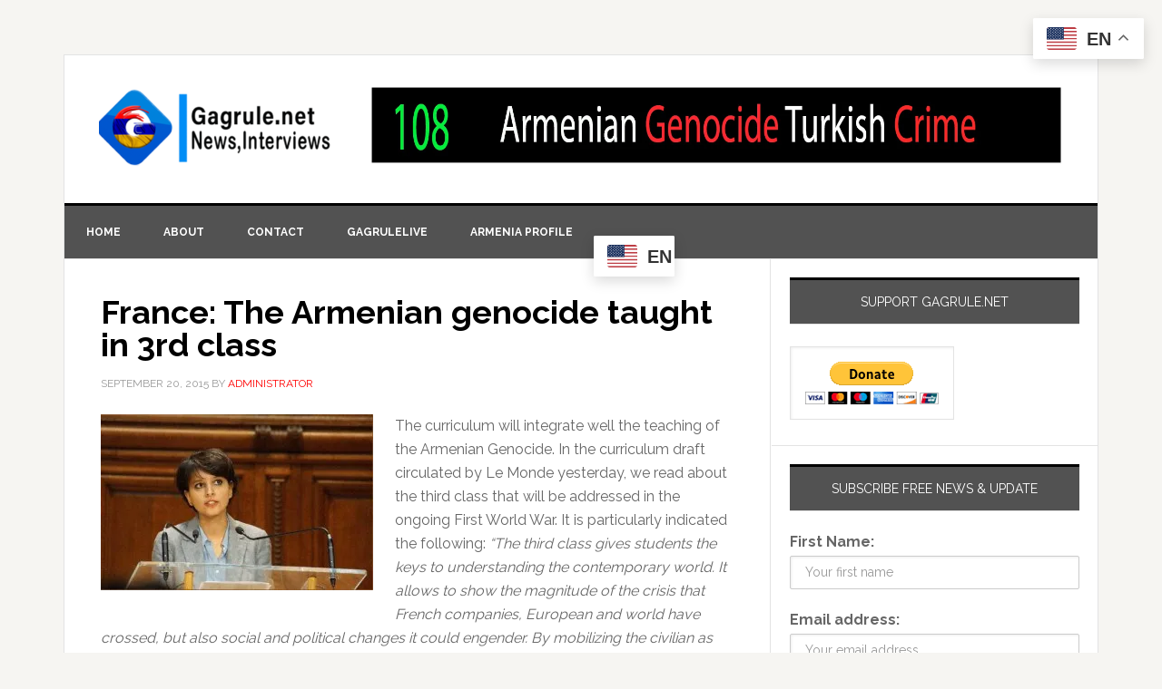

--- FILE ---
content_type: text/html; charset=UTF-8
request_url: https://gagrule.net/tag/3rd/
body_size: 17991
content:
<!DOCTYPE html>
<html lang="en-US">
<head >
<meta charset="UTF-8" />
<meta name="viewport" content="width=device-width, initial-scale=1" />
<meta name='robots' content='index, follow, max-image-preview:large, max-snippet:-1, max-video-preview:-1' />
	<style>img:is([sizes="auto" i], [sizes^="auto," i]) { contain-intrinsic-size: 3000px 1500px }</style>
	
			<style type="text/css">
				.slide-excerpt { width: 100%; }
				.slide-excerpt { Top: 0; }
				.slide-excerpt { Left: 0; }
				.flexslider { max-width: 737px; max-height: 400px; }
				.slide-image { max-height: 400px; }
			</style>
			<style type="text/css">
				@media only screen
				and (min-device-width : 320px)
				and (max-device-width : 480px) {
					.slide-excerpt { display: none !important; }
				}
			</style> 
	<!-- This site is optimized with the Yoast SEO Premium plugin v26.4 (Yoast SEO v26.4) - https://yoast.com/wordpress/plugins/seo/ -->
	<title>3rd Archives - Gagrule.net</title>
	<link rel="canonical" href="https://gagrule.net/tag/3rd/" />
	<meta property="og:locale" content="en_US" />
	<meta property="og:type" content="article" />
	<meta property="og:title" content="3rd Archives" />
	<meta property="og:url" content="https://gagrule.net/tag/3rd/" />
	<meta property="og:site_name" content="Gagrule.net" />
	<meta name="twitter:card" content="summary_large_image" />
	<meta name="twitter:site" content="@gagrulenet" />
	<script type="application/ld+json" class="yoast-schema-graph">{"@context":"https://schema.org","@graph":[{"@type":"CollectionPage","@id":"https://gagrule.net/tag/3rd/","url":"https://gagrule.net/tag/3rd/","name":"3rd Archives - Gagrule.net","isPartOf":{"@id":"https://gagrule.net/#website"},"breadcrumb":{"@id":"https://gagrule.net/tag/3rd/#breadcrumb"},"inLanguage":"en-US"},{"@type":"BreadcrumbList","@id":"https://gagrule.net/tag/3rd/#breadcrumb","itemListElement":[{"@type":"ListItem","position":1,"name":"Home","item":"https://gagrule.net/"},{"@type":"ListItem","position":2,"name":"3rd"}]},{"@type":"WebSite","@id":"https://gagrule.net/#website","url":"https://gagrule.net/","name":"Gagrule.net","description":"Gagrule.net  News, Views, Interviews worldwide","publisher":{"@id":"https://gagrule.net/#organization"},"potentialAction":[{"@type":"SearchAction","target":{"@type":"EntryPoint","urlTemplate":"https://gagrule.net/?s={search_term_string}"},"query-input":{"@type":"PropertyValueSpecification","valueRequired":true,"valueName":"search_term_string"}}],"inLanguage":"en-US"},{"@type":["Organization","Place"],"@id":"https://gagrule.net/#organization","name":"gagrule.net","url":"https://gagrule.net/","logo":{"@id":"https://gagrule.net/tag/3rd/#local-main-organization-logo"},"image":{"@id":"https://gagrule.net/tag/3rd/#local-main-organization-logo"},"sameAs":["http://facebook/gagrulepage","https://x.com/gagrulenet","http://gagrule","https://www.youtube.com/user/gagrulenet"],"telephone":[],"openingHoursSpecification":[{"@type":"OpeningHoursSpecification","dayOfWeek":["Monday","Tuesday","Wednesday","Thursday","Friday","Saturday","Sunday"],"opens":"09:00","closes":"17:00"}]},{"@type":"ImageObject","inLanguage":"en-US","@id":"https://gagrule.net/tag/3rd/#local-main-organization-logo","url":"https://i0.wp.com/gagrule.net/wp-content/uploads/2018/07/G-logo-180-x-180.png?fit=180%2C180&ssl=1","contentUrl":"https://i0.wp.com/gagrule.net/wp-content/uploads/2018/07/G-logo-180-x-180.png?fit=180%2C180&ssl=1","width":180,"height":180,"caption":"gagrule.net"}]}</script>
	<!-- / Yoast SEO Premium plugin. -->


<link rel='dns-prefetch' href='//secure.gravatar.com' />
<link rel='dns-prefetch' href='//stats.wp.com' />
<link rel='dns-prefetch' href='//fonts.googleapis.com' />
<link rel='dns-prefetch' href='//widgets.wp.com' />
<link rel='dns-prefetch' href='//s0.wp.com' />
<link rel='dns-prefetch' href='//0.gravatar.com' />
<link rel='dns-prefetch' href='//1.gravatar.com' />
<link rel='dns-prefetch' href='//2.gravatar.com' />
<link rel='preconnect' href='//i0.wp.com' />
<link rel='preconnect' href='//c0.wp.com' />
<link rel="alternate" type="application/rss+xml" title="Gagrule.net &raquo; Feed" href="https://gagrule.net/feed/" />
<link rel="alternate" type="application/rss+xml" title="Gagrule.net &raquo; Comments Feed" href="https://gagrule.net/comments/feed/" />
<link rel="alternate" type="application/rss+xml" title="Gagrule.net &raquo; 3rd Tag Feed" href="https://gagrule.net/tag/3rd/feed/" />
<script type="text/javascript">
/* <![CDATA[ */
window._wpemojiSettings = {"baseUrl":"https:\/\/s.w.org\/images\/core\/emoji\/16.0.1\/72x72\/","ext":".png","svgUrl":"https:\/\/s.w.org\/images\/core\/emoji\/16.0.1\/svg\/","svgExt":".svg","source":{"concatemoji":"https:\/\/gagrule.net\/wp-includes\/js\/wp-emoji-release.min.js?ver=6.8.3"}};
/*! This file is auto-generated */
!function(s,n){var o,i,e;function c(e){try{var t={supportTests:e,timestamp:(new Date).valueOf()};sessionStorage.setItem(o,JSON.stringify(t))}catch(e){}}function p(e,t,n){e.clearRect(0,0,e.canvas.width,e.canvas.height),e.fillText(t,0,0);var t=new Uint32Array(e.getImageData(0,0,e.canvas.width,e.canvas.height).data),a=(e.clearRect(0,0,e.canvas.width,e.canvas.height),e.fillText(n,0,0),new Uint32Array(e.getImageData(0,0,e.canvas.width,e.canvas.height).data));return t.every(function(e,t){return e===a[t]})}function u(e,t){e.clearRect(0,0,e.canvas.width,e.canvas.height),e.fillText(t,0,0);for(var n=e.getImageData(16,16,1,1),a=0;a<n.data.length;a++)if(0!==n.data[a])return!1;return!0}function f(e,t,n,a){switch(t){case"flag":return n(e,"\ud83c\udff3\ufe0f\u200d\u26a7\ufe0f","\ud83c\udff3\ufe0f\u200b\u26a7\ufe0f")?!1:!n(e,"\ud83c\udde8\ud83c\uddf6","\ud83c\udde8\u200b\ud83c\uddf6")&&!n(e,"\ud83c\udff4\udb40\udc67\udb40\udc62\udb40\udc65\udb40\udc6e\udb40\udc67\udb40\udc7f","\ud83c\udff4\u200b\udb40\udc67\u200b\udb40\udc62\u200b\udb40\udc65\u200b\udb40\udc6e\u200b\udb40\udc67\u200b\udb40\udc7f");case"emoji":return!a(e,"\ud83e\udedf")}return!1}function g(e,t,n,a){var r="undefined"!=typeof WorkerGlobalScope&&self instanceof WorkerGlobalScope?new OffscreenCanvas(300,150):s.createElement("canvas"),o=r.getContext("2d",{willReadFrequently:!0}),i=(o.textBaseline="top",o.font="600 32px Arial",{});return e.forEach(function(e){i[e]=t(o,e,n,a)}),i}function t(e){var t=s.createElement("script");t.src=e,t.defer=!0,s.head.appendChild(t)}"undefined"!=typeof Promise&&(o="wpEmojiSettingsSupports",i=["flag","emoji"],n.supports={everything:!0,everythingExceptFlag:!0},e=new Promise(function(e){s.addEventListener("DOMContentLoaded",e,{once:!0})}),new Promise(function(t){var n=function(){try{var e=JSON.parse(sessionStorage.getItem(o));if("object"==typeof e&&"number"==typeof e.timestamp&&(new Date).valueOf()<e.timestamp+604800&&"object"==typeof e.supportTests)return e.supportTests}catch(e){}return null}();if(!n){if("undefined"!=typeof Worker&&"undefined"!=typeof OffscreenCanvas&&"undefined"!=typeof URL&&URL.createObjectURL&&"undefined"!=typeof Blob)try{var e="postMessage("+g.toString()+"("+[JSON.stringify(i),f.toString(),p.toString(),u.toString()].join(",")+"));",a=new Blob([e],{type:"text/javascript"}),r=new Worker(URL.createObjectURL(a),{name:"wpTestEmojiSupports"});return void(r.onmessage=function(e){c(n=e.data),r.terminate(),t(n)})}catch(e){}c(n=g(i,f,p,u))}t(n)}).then(function(e){for(var t in e)n.supports[t]=e[t],n.supports.everything=n.supports.everything&&n.supports[t],"flag"!==t&&(n.supports.everythingExceptFlag=n.supports.everythingExceptFlag&&n.supports[t]);n.supports.everythingExceptFlag=n.supports.everythingExceptFlag&&!n.supports.flag,n.DOMReady=!1,n.readyCallback=function(){n.DOMReady=!0}}).then(function(){return e}).then(function(){var e;n.supports.everything||(n.readyCallback(),(e=n.source||{}).concatemoji?t(e.concatemoji):e.wpemoji&&e.twemoji&&(t(e.twemoji),t(e.wpemoji)))}))}((window,document),window._wpemojiSettings);
/* ]]> */
</script>
<link rel='stylesheet' id='sgr-css' href='https://gagrule.net/wp-content/plugins/simple-google-recaptcha/sgr.css?ver=1663377184' type='text/css' media='all' />
<link rel='stylesheet' id='genesis-blocks-style-css-css' href='https://gagrule.net/wp-content/plugins/genesis-blocks/dist/style-blocks.build.css?ver=1764964289' type='text/css' media='all' />
<link rel='stylesheet' id='news-pro-theme-css' href='https://gagrule.net/wp-content/themes/News-Pro-Theme/style.css?ver=3.0.2' type='text/css' media='all' />
<style id='wp-emoji-styles-inline-css' type='text/css'>

	img.wp-smiley, img.emoji {
		display: inline !important;
		border: none !important;
		box-shadow: none !important;
		height: 1em !important;
		width: 1em !important;
		margin: 0 0.07em !important;
		vertical-align: -0.1em !important;
		background: none !important;
		padding: 0 !important;
	}
</style>
<link rel='stylesheet' id='wp-block-library-css' href='https://c0.wp.com/c/6.8.3/wp-includes/css/dist/block-library/style.min.css' type='text/css' media='all' />
<style id='classic-theme-styles-inline-css' type='text/css'>
/*! This file is auto-generated */
.wp-block-button__link{color:#fff;background-color:#32373c;border-radius:9999px;box-shadow:none;text-decoration:none;padding:calc(.667em + 2px) calc(1.333em + 2px);font-size:1.125em}.wp-block-file__button{background:#32373c;color:#fff;text-decoration:none}
</style>
<link rel='stylesheet' id='mediaelement-css' href='https://c0.wp.com/c/6.8.3/wp-includes/js/mediaelement/mediaelementplayer-legacy.min.css' type='text/css' media='all' />
<link rel='stylesheet' id='wp-mediaelement-css' href='https://c0.wp.com/c/6.8.3/wp-includes/js/mediaelement/wp-mediaelement.min.css' type='text/css' media='all' />
<style id='jetpack-sharing-buttons-style-inline-css' type='text/css'>
.jetpack-sharing-buttons__services-list{display:flex;flex-direction:row;flex-wrap:wrap;gap:0;list-style-type:none;margin:5px;padding:0}.jetpack-sharing-buttons__services-list.has-small-icon-size{font-size:12px}.jetpack-sharing-buttons__services-list.has-normal-icon-size{font-size:16px}.jetpack-sharing-buttons__services-list.has-large-icon-size{font-size:24px}.jetpack-sharing-buttons__services-list.has-huge-icon-size{font-size:36px}@media print{.jetpack-sharing-buttons__services-list{display:none!important}}.editor-styles-wrapper .wp-block-jetpack-sharing-buttons{gap:0;padding-inline-start:0}ul.jetpack-sharing-buttons__services-list.has-background{padding:1.25em 2.375em}
</style>
<style id='global-styles-inline-css' type='text/css'>
:root{--wp--preset--aspect-ratio--square: 1;--wp--preset--aspect-ratio--4-3: 4/3;--wp--preset--aspect-ratio--3-4: 3/4;--wp--preset--aspect-ratio--3-2: 3/2;--wp--preset--aspect-ratio--2-3: 2/3;--wp--preset--aspect-ratio--16-9: 16/9;--wp--preset--aspect-ratio--9-16: 9/16;--wp--preset--color--black: #000000;--wp--preset--color--cyan-bluish-gray: #abb8c3;--wp--preset--color--white: #ffffff;--wp--preset--color--pale-pink: #f78da7;--wp--preset--color--vivid-red: #cf2e2e;--wp--preset--color--luminous-vivid-orange: #ff6900;--wp--preset--color--luminous-vivid-amber: #fcb900;--wp--preset--color--light-green-cyan: #7bdcb5;--wp--preset--color--vivid-green-cyan: #00d084;--wp--preset--color--pale-cyan-blue: #8ed1fc;--wp--preset--color--vivid-cyan-blue: #0693e3;--wp--preset--color--vivid-purple: #9b51e0;--wp--preset--gradient--vivid-cyan-blue-to-vivid-purple: linear-gradient(135deg,rgba(6,147,227,1) 0%,rgb(155,81,224) 100%);--wp--preset--gradient--light-green-cyan-to-vivid-green-cyan: linear-gradient(135deg,rgb(122,220,180) 0%,rgb(0,208,130) 100%);--wp--preset--gradient--luminous-vivid-amber-to-luminous-vivid-orange: linear-gradient(135deg,rgba(252,185,0,1) 0%,rgba(255,105,0,1) 100%);--wp--preset--gradient--luminous-vivid-orange-to-vivid-red: linear-gradient(135deg,rgba(255,105,0,1) 0%,rgb(207,46,46) 100%);--wp--preset--gradient--very-light-gray-to-cyan-bluish-gray: linear-gradient(135deg,rgb(238,238,238) 0%,rgb(169,184,195) 100%);--wp--preset--gradient--cool-to-warm-spectrum: linear-gradient(135deg,rgb(74,234,220) 0%,rgb(151,120,209) 20%,rgb(207,42,186) 40%,rgb(238,44,130) 60%,rgb(251,105,98) 80%,rgb(254,248,76) 100%);--wp--preset--gradient--blush-light-purple: linear-gradient(135deg,rgb(255,206,236) 0%,rgb(152,150,240) 100%);--wp--preset--gradient--blush-bordeaux: linear-gradient(135deg,rgb(254,205,165) 0%,rgb(254,45,45) 50%,rgb(107,0,62) 100%);--wp--preset--gradient--luminous-dusk: linear-gradient(135deg,rgb(255,203,112) 0%,rgb(199,81,192) 50%,rgb(65,88,208) 100%);--wp--preset--gradient--pale-ocean: linear-gradient(135deg,rgb(255,245,203) 0%,rgb(182,227,212) 50%,rgb(51,167,181) 100%);--wp--preset--gradient--electric-grass: linear-gradient(135deg,rgb(202,248,128) 0%,rgb(113,206,126) 100%);--wp--preset--gradient--midnight: linear-gradient(135deg,rgb(2,3,129) 0%,rgb(40,116,252) 100%);--wp--preset--font-size--small: 13px;--wp--preset--font-size--medium: 20px;--wp--preset--font-size--large: 36px;--wp--preset--font-size--x-large: 42px;--wp--preset--spacing--20: 0.44rem;--wp--preset--spacing--30: 0.67rem;--wp--preset--spacing--40: 1rem;--wp--preset--spacing--50: 1.5rem;--wp--preset--spacing--60: 2.25rem;--wp--preset--spacing--70: 3.38rem;--wp--preset--spacing--80: 5.06rem;--wp--preset--shadow--natural: 6px 6px 9px rgba(0, 0, 0, 0.2);--wp--preset--shadow--deep: 12px 12px 50px rgba(0, 0, 0, 0.4);--wp--preset--shadow--sharp: 6px 6px 0px rgba(0, 0, 0, 0.2);--wp--preset--shadow--outlined: 6px 6px 0px -3px rgba(255, 255, 255, 1), 6px 6px rgba(0, 0, 0, 1);--wp--preset--shadow--crisp: 6px 6px 0px rgba(0, 0, 0, 1);}:where(.is-layout-flex){gap: 0.5em;}:where(.is-layout-grid){gap: 0.5em;}body .is-layout-flex{display: flex;}.is-layout-flex{flex-wrap: wrap;align-items: center;}.is-layout-flex > :is(*, div){margin: 0;}body .is-layout-grid{display: grid;}.is-layout-grid > :is(*, div){margin: 0;}:where(.wp-block-columns.is-layout-flex){gap: 2em;}:where(.wp-block-columns.is-layout-grid){gap: 2em;}:where(.wp-block-post-template.is-layout-flex){gap: 1.25em;}:where(.wp-block-post-template.is-layout-grid){gap: 1.25em;}.has-black-color{color: var(--wp--preset--color--black) !important;}.has-cyan-bluish-gray-color{color: var(--wp--preset--color--cyan-bluish-gray) !important;}.has-white-color{color: var(--wp--preset--color--white) !important;}.has-pale-pink-color{color: var(--wp--preset--color--pale-pink) !important;}.has-vivid-red-color{color: var(--wp--preset--color--vivid-red) !important;}.has-luminous-vivid-orange-color{color: var(--wp--preset--color--luminous-vivid-orange) !important;}.has-luminous-vivid-amber-color{color: var(--wp--preset--color--luminous-vivid-amber) !important;}.has-light-green-cyan-color{color: var(--wp--preset--color--light-green-cyan) !important;}.has-vivid-green-cyan-color{color: var(--wp--preset--color--vivid-green-cyan) !important;}.has-pale-cyan-blue-color{color: var(--wp--preset--color--pale-cyan-blue) !important;}.has-vivid-cyan-blue-color{color: var(--wp--preset--color--vivid-cyan-blue) !important;}.has-vivid-purple-color{color: var(--wp--preset--color--vivid-purple) !important;}.has-black-background-color{background-color: var(--wp--preset--color--black) !important;}.has-cyan-bluish-gray-background-color{background-color: var(--wp--preset--color--cyan-bluish-gray) !important;}.has-white-background-color{background-color: var(--wp--preset--color--white) !important;}.has-pale-pink-background-color{background-color: var(--wp--preset--color--pale-pink) !important;}.has-vivid-red-background-color{background-color: var(--wp--preset--color--vivid-red) !important;}.has-luminous-vivid-orange-background-color{background-color: var(--wp--preset--color--luminous-vivid-orange) !important;}.has-luminous-vivid-amber-background-color{background-color: var(--wp--preset--color--luminous-vivid-amber) !important;}.has-light-green-cyan-background-color{background-color: var(--wp--preset--color--light-green-cyan) !important;}.has-vivid-green-cyan-background-color{background-color: var(--wp--preset--color--vivid-green-cyan) !important;}.has-pale-cyan-blue-background-color{background-color: var(--wp--preset--color--pale-cyan-blue) !important;}.has-vivid-cyan-blue-background-color{background-color: var(--wp--preset--color--vivid-cyan-blue) !important;}.has-vivid-purple-background-color{background-color: var(--wp--preset--color--vivid-purple) !important;}.has-black-border-color{border-color: var(--wp--preset--color--black) !important;}.has-cyan-bluish-gray-border-color{border-color: var(--wp--preset--color--cyan-bluish-gray) !important;}.has-white-border-color{border-color: var(--wp--preset--color--white) !important;}.has-pale-pink-border-color{border-color: var(--wp--preset--color--pale-pink) !important;}.has-vivid-red-border-color{border-color: var(--wp--preset--color--vivid-red) !important;}.has-luminous-vivid-orange-border-color{border-color: var(--wp--preset--color--luminous-vivid-orange) !important;}.has-luminous-vivid-amber-border-color{border-color: var(--wp--preset--color--luminous-vivid-amber) !important;}.has-light-green-cyan-border-color{border-color: var(--wp--preset--color--light-green-cyan) !important;}.has-vivid-green-cyan-border-color{border-color: var(--wp--preset--color--vivid-green-cyan) !important;}.has-pale-cyan-blue-border-color{border-color: var(--wp--preset--color--pale-cyan-blue) !important;}.has-vivid-cyan-blue-border-color{border-color: var(--wp--preset--color--vivid-cyan-blue) !important;}.has-vivid-purple-border-color{border-color: var(--wp--preset--color--vivid-purple) !important;}.has-vivid-cyan-blue-to-vivid-purple-gradient-background{background: var(--wp--preset--gradient--vivid-cyan-blue-to-vivid-purple) !important;}.has-light-green-cyan-to-vivid-green-cyan-gradient-background{background: var(--wp--preset--gradient--light-green-cyan-to-vivid-green-cyan) !important;}.has-luminous-vivid-amber-to-luminous-vivid-orange-gradient-background{background: var(--wp--preset--gradient--luminous-vivid-amber-to-luminous-vivid-orange) !important;}.has-luminous-vivid-orange-to-vivid-red-gradient-background{background: var(--wp--preset--gradient--luminous-vivid-orange-to-vivid-red) !important;}.has-very-light-gray-to-cyan-bluish-gray-gradient-background{background: var(--wp--preset--gradient--very-light-gray-to-cyan-bluish-gray) !important;}.has-cool-to-warm-spectrum-gradient-background{background: var(--wp--preset--gradient--cool-to-warm-spectrum) !important;}.has-blush-light-purple-gradient-background{background: var(--wp--preset--gradient--blush-light-purple) !important;}.has-blush-bordeaux-gradient-background{background: var(--wp--preset--gradient--blush-bordeaux) !important;}.has-luminous-dusk-gradient-background{background: var(--wp--preset--gradient--luminous-dusk) !important;}.has-pale-ocean-gradient-background{background: var(--wp--preset--gradient--pale-ocean) !important;}.has-electric-grass-gradient-background{background: var(--wp--preset--gradient--electric-grass) !important;}.has-midnight-gradient-background{background: var(--wp--preset--gradient--midnight) !important;}.has-small-font-size{font-size: var(--wp--preset--font-size--small) !important;}.has-medium-font-size{font-size: var(--wp--preset--font-size--medium) !important;}.has-large-font-size{font-size: var(--wp--preset--font-size--large) !important;}.has-x-large-font-size{font-size: var(--wp--preset--font-size--x-large) !important;}
:where(.wp-block-post-template.is-layout-flex){gap: 1.25em;}:where(.wp-block-post-template.is-layout-grid){gap: 1.25em;}
:where(.wp-block-columns.is-layout-flex){gap: 2em;}:where(.wp-block-columns.is-layout-grid){gap: 2em;}
:root :where(.wp-block-pullquote){font-size: 1.5em;line-height: 1.6;}
</style>
<link rel='stylesheet' id='contact-form-7-css' href='https://gagrule.net/wp-content/plugins/contact-form-7/includes/css/styles.css?ver=6.1.4' type='text/css' media='all' />
<link rel='stylesheet' id='mc4wp-form-themes-css' href='https://gagrule.net/wp-content/plugins/mailchimp-for-wp/assets/css/form-themes.css?ver=4.10.9' type='text/css' media='all' />
<link rel='stylesheet' id='dashicons-css' href='https://c0.wp.com/c/6.8.3/wp-includes/css/dashicons.min.css' type='text/css' media='all' />
<link rel='stylesheet' id='google-fonts-css' href='//fonts.googleapis.com/css?family=Raleway%3A400%2C700%7CPathway+Gothic+One&#038;ver=3.0.2' type='text/css' media='all' />
<link rel='stylesheet' id='jetpack_likes-css' href='https://c0.wp.com/p/jetpack/15.4/modules/likes/style.css' type='text/css' media='all' />
<link rel='stylesheet' id='genesis-tabs-stylesheet-css' href='https://gagrule.net/wp-content/plugins/genesis-tabs/assets/css/style.css?ver=0.9.5' type='text/css' media='all' />
<link rel='stylesheet' id='slider_styles-css' href='https://gagrule.net/wp-content/plugins/genesis-responsive-slider/assets/style.css?ver=1.0.1' type='text/css' media='all' />
<script type="text/javascript" id="sgr-js-extra">
/* <![CDATA[ */
var sgr = {"sgr_site_key":"6LeVqjgeAAAAAIL3ZHVH1IzL5RhMo6KKMSCuAHr3"};
/* ]]> */
</script>
<script type="text/javascript" src="https://gagrule.net/wp-content/plugins/simple-google-recaptcha/sgr.js?ver=1663377184" id="sgr-js"></script>
<script type="text/javascript" src="https://c0.wp.com/c/6.8.3/wp-includes/js/jquery/jquery.min.js" id="jquery-core-js"></script>
<script type="text/javascript" src="https://c0.wp.com/c/6.8.3/wp-includes/js/jquery/jquery-migrate.min.js" id="jquery-migrate-js"></script>
<script type="text/javascript" src="https://gagrule.net/wp-content/themes/News-Pro-Theme/js/responsive-menu.js?ver=1.0.0" id="news-responsive-menu-js"></script>
<link rel="https://api.w.org/" href="https://gagrule.net/wp-json/" /><link rel="alternate" title="JSON" type="application/json" href="https://gagrule.net/wp-json/wp/v2/tags/6787" /><link rel="EditURI" type="application/rsd+xml" title="RSD" href="https://gagrule.net/xmlrpc.php?rsd" />
	<style>img#wpstats{display:none}</style>
		<link rel="icon" href="https://gagrule.net/wp-content/themes/News-Pro-Theme/images/favicon.ico" />
<link rel="pingback" href="https://gagrule.net/xmlrpc.php" />
<style type="text/css">.site-title a { background: url(https://gagrule.net/wp-content/uploads/2022/03/cropped-cropped-Gagrule-news-logo-trasparant-512x512-1.png) no-repeat !important; }</style>
<style type="text/css">.recentcomments a{display:inline !important;padding:0 !important;margin:0 !important;}</style><meta name="facebook-domain-verification" content="76lu1begcuooop2mb8u0gdqr1fcr1h" />		<style type="text/css" id="wp-custom-css">
			/*
Welcome to Custom CSS!

To learn how this works, see http://wp.me/PEmnE-Bt

*/
.genesis-nav-menu {
	color: #fff;
	background: #525252;
}

.genesis-nav-menu a {
	border-right: 0 solid #e3e3e3;
	color: #fff;
}

.genesis-nav-menu a:hover, .genesis-nav-menu .current-menu-item > a {
	color: #d0d0d0;
}

.home-top .ui-tabs ul.ui-tabs-nav {
	right: 10px;
}

.home-top h2 {
	font-size: 20px;
	max-width: 200px;
}

.home-top .widget.ui-tabs .entry h2 a {
	background: rgba(0,0,0,0.6);
	min-height: 400px;
}

.home-top .widget.ui-tabs .entry h2 {
	margin: 0;
	padding: 0 0 8px;
}

.site-title {
	font-size: 45px;
}

div.riva-slider-holder {
	border: none;
}

.riva-slider-holder h2 {
	font-size: 20px;
}

.after-entry li::before, .news-pro-home .content li::before, .sidebar li::before {
	content: "";
	margin: 0;
}

.title-area {
	padding-left: 35px;
}

.site-header .wrap {
	padding: 35px 0;
}

.widget-title {
	background: #525252;
	color: #fff;
}

@media only screen and (max-width: 1023px) {
	.home-top .widget.ui-tabs .entry h2 a {
		min-height: inherit;
	}
	
	.home-top h2 {
		max-width: inherit;
	}
}

@media only screen and (max-width: 378px) {
	.site-title {
		font-size: 40px;
	}
	
	.site-description {
		font-size: 14px;
	}
}		</style>
		</head>
<body class="archive tag tag-3rd tag-6787 wp-theme-genesis wp-child-theme-News-Pro-Theme custom-header header-image content-sidebar genesis-breadcrumbs-hidden genesis-footer-widgets-hidden">
<div class="site-container"><header class="site-header"><div class="wrap"><div class="title-area"><p class="site-title"><a href="https://gagrule.net/">Gagrule.net</a></p><p class="site-description">Gagrule.net  News, Views, Interviews worldwide</p></div><div class="widget-area header-widget-area"><section id="media_image-3" class="widget widget_media_image"><div class="widget-wrap"><img width="1430" height="160" src="https://i0.wp.com/gagrule.net/wp-content/uploads/2023/04/Armenian-genocide-108.jpg?fit=1430%2C160&amp;ssl=1" class="image wp-image-94573  attachment-full size-full" alt="" style="max-width: 100%; height: auto;" decoding="async" fetchpriority="high" srcset="https://i0.wp.com/gagrule.net/wp-content/uploads/2023/04/Armenian-genocide-108.jpg?w=1430&amp;ssl=1 1430w, https://i0.wp.com/gagrule.net/wp-content/uploads/2023/04/Armenian-genocide-108.jpg?resize=300%2C34&amp;ssl=1 300w, https://i0.wp.com/gagrule.net/wp-content/uploads/2023/04/Armenian-genocide-108.jpg?resize=1024%2C115&amp;ssl=1 1024w, https://i0.wp.com/gagrule.net/wp-content/uploads/2023/04/Armenian-genocide-108.jpg?resize=768%2C86&amp;ssl=1 768w" sizes="(max-width: 1430px) 100vw, 1430px" /></div></section>
</div></div></header><nav class="nav-primary" aria-label="Main"><div class="wrap"><ul id="menu-primary-menu" class="menu genesis-nav-menu menu-primary"><li id="menu-item-433" class="menu-item menu-item-type-custom menu-item-object-custom menu-item-home menu-item-433"><a href="http://gagrule.net/"><span >Home</span></a></li>
<li id="menu-item-431" class="menu-item menu-item-type-post_type menu-item-object-page menu-item-431"><a href="https://gagrule.net/about-gagrule-net/"><span >About</span></a></li>
<li id="menu-item-430" class="menu-item menu-item-type-post_type menu-item-object-page menu-item-430"><a href="https://gagrule.net/contact-us/"><span >Contact</span></a></li>
<li id="menu-item-13929" class="menu-item menu-item-type-post_type menu-item-object-page menu-item-13929"><a href="https://gagrule.net/gagrulelive/"><span >GagruleLive</span></a></li>
<li id="menu-item-6583" class="menu-item menu-item-type-post_type menu-item-object-page menu-item-6583"><a href="https://gagrule.net/armenia-profile/"><span >Armenia profile</span></a></li>
<li style="position:relative;" class="menu-item menu-item-gtranslate"><div style="position:absolute;white-space:nowrap;" id="gtranslate_menu_wrapper_22806"></div></li></ul></div></nav><div class="site-inner"><div class="content-sidebar-wrap"><main class="content"><article class="post-41486 post type-post status-publish format-standard category-article category-genocide tag-3rd tag-armenian tag-class tag-france tag-genocide tag-taught entry" aria-label="France: The Armenian genocide taught in 3rd class"><header class="entry-header"><h2 class="entry-title" itemprop="name"><a class="entry-title-link" rel="bookmark" href="https://gagrule.net/france-the-armenian-genocide-taught-in-3rd-class/">France: The Armenian genocide taught in 3rd class</a></h2>
<p class="entry-meta"><time class="entry-time">September 20, 2015</time> By <span class="entry-author"><a href="https://gagrule.net/author/administrator/" class="entry-author-link" rel="author"><span class="entry-author-name">administrator</span></a></span>  </p></header><div class="entry-content"><div class="jokertexte_soft">
<p class="spip"><span class="notranslate"><a href="https://i0.wp.com/gagrule.net/wp-content/uploads/2015/09/arton116394-480x310-e1442763621653.jpg"><img data-recalc-dims="1" decoding="async" class="alignleft size-full wp-image-41490" src="https://i0.wp.com/gagrule.net/wp-content/uploads/2015/09/arton116394-480x310-e1442763621653.jpg?resize=300%2C194" alt="arton116394-480x310" width="300" height="194" /></a>The curriculum will integrate well the teaching of the Armenian Genocide.</span> <span class="notranslate"> In the curriculum draft circulated by Le Monde yesterday, we read about the third class that will be addressed in the ongoing First World War.</span> <span class="notranslate"> It is particularly indicated the following: <i class="spip">&#8220;The third class gives students the keys to understanding the contemporary world.</i></span> <span class="notranslate"> <i class="spip">It allows to show the magnitude of the crisis that French companies, European and world have crossed, but also social and political changes it could engender.</i></span> <span class="notranslate"> <i class="spip">By mobilizing the civilian as well as military, the Great War is testing the cohesion of societies and sustained weakening of regimes in places.</i></span> <span class="notranslate"> <i class="spip">Combatants and civilians suffer extreme violence, which particularly reflects the genocide of Armenians in 1915</i> &#8220;.</span></p>
<p class="spip"><span class="notranslate"> Nothing seems to have to change at this level.</span> <span class="notranslate"> On the contrary, since the genocide issue is clearly highlighted in the few lines devoted to the program of the First World War.</span> <span class="notranslate"> It therefore appears that the Ministry of Education headed by Najat Vallaud-Belkacem has resisted lobbying Ankara and its loyal supporters, as the academician Pierre Nora, who had campaigned for the removal of the teaching of the Armenian Genocide on the grounds that <i class="spip">&#8220;choosing to focus on the Armenian Genocide in the First World War to the dedicated program falls history of ideological and electoral choice.&#8221;</i></span></p>
<p class="spip"><span class="notranslate"> More on the link below, from page 95</span></p>
</div>
<div class="jokerdate" align="right"><span class="notranslate"> <i>Sunday, September 20, 2015,</i></span><br />
<span class="notranslate"> Ara © armenews.com</span></div>
<div class="PS" align="right">
<div class="jokerdate"><span class="notranslate"> Other information available: <a href="https://translate.googleusercontent.com/translate_c?depth=1&amp;hl=en&amp;prev=search&amp;rurl=translate.google.com&amp;sl=fr&amp;u=http://abonnes.lemonde.fr/education/article/2015/09/18/les-nouveaux-programmes-scolaires-du-cp-a-la-3e_4762269_1473685.html&amp;usg=ALkJrhjW0UL12jOH5ifnV5uP07eaNX15tQ#huit-anchor-les-programmes-de-cy">WORLDWID</a></span></div>
</div>
</div><footer class="entry-footer"><p class="entry-meta"><span class="entry-categories">Filed Under: <a href="https://gagrule.net/category/article/" rel="category tag">Articles</a>, <a href="https://gagrule.net/category/genocide/" rel="category tag">Genocide</a></span> <span class="entry-tags">Tagged With: <a href="https://gagrule.net/tag/3rd/" rel="tag">3rd</a>, <a href="https://gagrule.net/tag/armenian/" rel="tag">Armenian</a>, <a href="https://gagrule.net/tag/class/" rel="tag">class</a>, <a href="https://gagrule.net/tag/france/" rel="tag">France</a>, <a href="https://gagrule.net/tag/genocide/" rel="tag">Genocide</a>, <a href="https://gagrule.net/tag/taught/" rel="tag">taught</a></span></p></footer></article><article class="post-33671 post type-post status-publish format-standard category-article tag-3rd tag-4th tag-armenian tag-france tag-generation entry" aria-label="Armenians in France &#8220;3rd and 4th generation&#8221;"><header class="entry-header"><h2 class="entry-title" itemprop="name"><a class="entry-title-link" rel="bookmark" href="https://gagrule.net/armenians-in-france-3rd-and-4th-generation/">Armenians in France &#8220;3rd and 4th generation&#8221;</a></h2>
<p class="entry-meta"><time class="entry-time">February 28, 2015</time> By <span class="entry-author"><a href="https://gagrule.net/author/administrator/" class="entry-author-link" rel="author"><span class="entry-author-name">administrator</span></a></span>  </p></header><div class="entry-content"><div class="jokertexte_soft">
<p class="spip"><span class="notranslate">La Croix, France 16 Feb 2015</span></p>
<div id="attachment_33672" style="width: 210px" class="wp-caption alignleft"><a href="https://i0.wp.com/gagrule.net/wp-content/uploads/2015/02/arton108547-475x463.jpg"><img data-recalc-dims="1" loading="lazy" decoding="async" aria-describedby="caption-attachment-33672" class="wp-image-33672" src="https://i0.wp.com/gagrule.net/wp-content/uploads/2015/02/arton108547-475x463.jpg?resize=200%2C195" alt="Armenians in France" width="200" height="195" srcset="https://i0.wp.com/gagrule.net/wp-content/uploads/2015/02/arton108547-475x463.jpg?resize=475%2C463&amp;ssl=1 475w, https://i0.wp.com/gagrule.net/wp-content/uploads/2015/02/arton108547-475x463.jpg?resize=300%2C292&amp;ssl=1 300w, https://i0.wp.com/gagrule.net/wp-content/uploads/2015/02/arton108547-475x463.jpg?resize=50%2C50&amp;ssl=1 50w" sizes="auto, (max-width: 200px) 100vw, 200px" /></a><p id="caption-attachment-33672" class="wp-caption-text">Armenians in France</p></div>
<p class="spip"><span class="notranslate">map of the Armenian community in France.</span></p>
<p class="spip"><span class="notranslate"> The Armenian community in France has about 600,000 people, 400,000 were born in France (3rd and 4th generation now).</span> <span class="notranslate"> These figures do not take into account the recent immigration of Armenians from Armenia.</span></p>
<p class="spip"><span class="notranslate"> The community is mostly centered around three areas géographiquesâ @ I: the Paris region (over 200,000 people), the Marseille region (over 150,000) and Lyon (about 150,000).</span></p>
<p class="spip"><span class="notranslate"> The city of Alfortville (Val-de-Marne), nicknamed the Â &#8220;Â Little Armenia&#8221; is one of the most representative, with 7000 has 9,000 members from more than 45 000 inhabitants.</span></p>
<p class="spip"><span class="notranslate"> Other cities also have a high concentration as Issy-les-Moulineaux (Hauts-de-Seine), Lyon, Nice, Bordeaux, Toulouse, Grenoble, Montpellier, etc.</span></p>
<p class="spip"><span class="notranslate"> The Armenian community has many associations, at least six Armenian schools (one school in Marseille), and a hundred Â &#8220;schools Saturday or Sunday Â&#8221; to the teaching of the Armenian language.</span></p>
<p class="spip"><span class="notranslate"> http://www.la-croix.com/Actualite/France/Les-Armeniens-en-France-2015-02-16-1281478</span></p>
</div>
<div class="jokerdate" align="right"><span class="notranslate"> <i>Saturday, February 28, 2015,</i></span><br />
<span class="notranslate"> Stéphane © armenews.com</span></div>
</div><footer class="entry-footer"><p class="entry-meta"><span class="entry-categories">Filed Under: <a href="https://gagrule.net/category/article/" rel="category tag">Articles</a></span> <span class="entry-tags">Tagged With: <a href="https://gagrule.net/tag/3rd/" rel="tag">3rd</a>, <a href="https://gagrule.net/tag/4th/" rel="tag">4th</a>, <a href="https://gagrule.net/tag/armenian/" rel="tag">Armenian</a>, <a href="https://gagrule.net/tag/france/" rel="tag">France</a>, <a href="https://gagrule.net/tag/generation/" rel="tag">generation</a></span></p></footer></article></main><aside class="sidebar sidebar-primary widget-area" role="complementary" aria-label="Primary Sidebar"><section id="text-88" class="widget widget_text"><div class="widget-wrap"><h4 class="widget-title widgettitle">Support Gagrule.net</h4>
			<div class="textwidget"><form action="https://www.paypal.com/cgi-bin/webscr" method="post" target="_top">
<input type="hidden" name="cmd" value="_s-xclick">
<input type="hidden" name="encrypted" value="-----BEGIN [base64]/59IE03W4JsS/NY8f/zQAmIgfNEg/RVpVop1Rgu3K7lXCYZiHaeQIm79YLjm/ntsVtNRHjYrDANKj+omMAKwjvfujOOZXmJ9CKpFimR3Dp3eOsrWyen5ta5AsJaqNfKYORwdWByETELMAkGBSsOAwIaBQAwgbwGCSqGSIb3DQEHATAUBggqhkiG9w0DBwQIVy7SsTSBG0iAgZiC8Advwcgue+KnLT+WtdFkJVQK/O9C7oXumkd5OLnec6IwKxpQvqr05JUD95aco75vnDZR5iEWRAo/0/T/7UsFm5OECUf+gWdMTaNsv/3O6K2+EBX94BzGP510t9a4amzhqtp0RadWF3aQklUKgx/tN3TEwlX+7FOFXqzjzsmf8CkxUEuE3TzZdNO383T55/[base64]/Za+GJ/[base64]/9j/iKG4Thia/[base64]/5jGx6P7EhejYMz0DJ4su24F28NpYs0hEXuDO8ecMUM9qPMolz0PdOP8IPqRlrM8+Xqe46lDif7VbaXwi15cK7I9gej89l+6qZBmPXXfZiGwmyAV63NWMBPEsXoclqpEynU5shCBoInVUtNnw4Juk=-----END PKCS7-----
">
<input type="image" src="https://www.paypalobjects.com/en_US/i/btn/btn_donateCC_LG.gif" border="0" name="submit" alt="PayPal - The safer, easier way to pay online!">
<img alt="" border="0" src="https://www.paypalobjects.com/en_US/i/scr/pixel.gif" width="2" height="1">
</form>
</div>
		</div></section>
<section id="mc4wp_form_widget-3" class="widget widget_mc4wp_form_widget"><div class="widget-wrap"><h4 class="widget-title widgettitle">Subscribe Free News &#038; Update</h4>
<script>(function() {
	window.mc4wp = window.mc4wp || {
		listeners: [],
		forms: {
			on: function(evt, cb) {
				window.mc4wp.listeners.push(
					{
						event   : evt,
						callback: cb
					}
				);
			}
		}
	}
})();
</script><!-- Mailchimp for WordPress v4.10.9 - https://wordpress.org/plugins/mailchimp-for-wp/ --><form id="mc4wp-form-1" class="mc4wp-form mc4wp-form-44109 mc4wp-form-theme mc4wp-form-theme-red" method="post" data-id="44109" data-name="Default sign-up form" ><div class="mc4wp-form-fields"><p>
    <label>First Name:</label>
    <input placeholder="Your first name" name="FNAME" type="text">
</p><p>
	<label>Email address: </label>
	<input type="email" name="EMAIL" placeholder="Your email address" required />
</p>

<p>
	<input type="submit" value="Sign up" />
</p></div><label style="display: none !important;">Leave this field empty if you're human: <input type="text" name="_mc4wp_honeypot" value="" tabindex="-1" autocomplete="off" /></label><input type="hidden" name="_mc4wp_timestamp" value="1768817895" /><input type="hidden" name="_mc4wp_form_id" value="44109" /><input type="hidden" name="_mc4wp_form_element_id" value="mc4wp-form-1" /><div class="mc4wp-response"></div></form><!-- / Mailchimp for WordPress Plugin --></div></section>
<section id="search-3" class="widget widget_search"><div class="widget-wrap"><h4 class="widget-title widgettitle">Search</h4>
<form class="search-form" method="get" action="https://gagrule.net/" role="search"><input class="search-form-input" type="search" name="s" id="searchform-1" placeholder="Search this website"><input class="search-form-submit" type="submit" value="Search"><meta content="https://gagrule.net/?s={s}"></form></div></section>
<section id="media_video-10" class="widget widget_media_video"><div class="widget-wrap"><h4 class="widget-title widgettitle">GagruleLive with Harut Sassounian</h4>
</div></section>
<section id="media_video-8" class="widget widget_media_video"><div class="widget-wrap"><h4 class="widget-title widgettitle">Can activist run a Government?</h4>
</div></section>
<section id="media_video-7" class="widget widget_media_video"><div class="widget-wrap"></div></section>
<section id="media_video-2" class="widget widget_media_video"><div class="widget-wrap"><h4 class="widget-title widgettitle">Wally Sarkeesian Interview Onnik Dinkjian and son</h4>
<div style="width:100%;" class="wp-video"><!--[if lt IE 9]><script>document.createElement('video');</script><![endif]-->
<video class="wp-video-shortcode" id="video-33671-1" preload="metadata" controls="controls"><source type="video/youtube" src="https://youtu.be/BiI8_TJzHEM?_=1" /><a href="https://youtu.be/BiI8_TJzHEM">https://youtu.be/BiI8_TJzHEM</a></video></div></div></section>
<section id="media_video-6" class="widget widget_media_video"><div class="widget-wrap"><h4 class="widget-title widgettitle">Khachic Moradian</h4>
<div style="width:100%;" class="wp-video"><video class="wp-video-shortcode" id="video-33671-2" preload="metadata" controls="controls"><source type="video/youtube" src="https://youtu.be/-NkIYpCAIII?_=2" /><a href="https://youtu.be/-NkIYpCAIII">https://youtu.be/-NkIYpCAIII</a></video></div></div></section>
<section id="media_video-5" class="widget widget_media_video"><div class="widget-wrap"><div style="width:100%;" class="wp-video"><video class="wp-video-shortcode" id="video-33671-3" preload="metadata" controls="controls"><source type="video/youtube" src="https://youtu.be/9_Xi7FA3tGQ?_=3" /><a href="https://youtu.be/9_Xi7FA3tGQ">https://youtu.be/9_Xi7FA3tGQ</a></video></div></div></section>
<section id="media_video-3" class="widget widget_media_video"><div class="widget-wrap"><div style="width:100%;" class="wp-video"><video class="wp-video-shortcode" id="video-33671-4" preload="metadata" controls="controls"><source type="video/youtube" src="https://youtu.be/Arg8gAhcIb0?_=4" /><a href="https://youtu.be/Arg8gAhcIb0">https://youtu.be/Arg8gAhcIb0</a></video></div></div></section>
<section id="media_video-4" class="widget widget_media_video"><div class="widget-wrap"><div style="width:100%;" class="wp-video"><video class="wp-video-shortcode" id="video-33671-5" preload="metadata" controls="controls"><source type="video/youtube" src="https://youtu.be/zzh-WpjGltY?_=5" /><a href="https://youtu.be/zzh-WpjGltY">https://youtu.be/zzh-WpjGltY</a></video></div></div></section>
<section id="text-86" class="widget widget_text"><div class="widget-wrap">			<div class="textwidget"><p><script async src="//pagead2.googlesyndication.com/pagead/js/adsbygoogle.js"></script><br />
<!-- Ad 1 --><br />
<ins class="adsbygoogle"
     style="display:inline-block;width:250px;height:250px"
     data-ad-client="ca-pub-8923358280035146"
     data-ad-slot="2797054719"></ins><br />
<script>
(adsbygoogle = window.adsbygoogle || []).push({});
</script><br />
<iframe width=“330” height=“260”src="https://www.youtube.com/embed/GPBQ5JzjFwE" frameborder="0" allowfullscreen></iframe></p>
</div>
		</div></section>
<section id="text-80" class="widget widget_text"><div class="widget-wrap"><h4 class="widget-title widgettitle">gagrulenet Twitter-Timeline</h4>
			<div class="textwidget"><a class="twitter-timeline" href="https://twitter.com/gagrulenet" data-widget-id="336202015237627904">Tweets by @gagrulenet</a> <script>!function(d,s,id){var js,fjs=d.getElementsByTagName(s)[0],p=/^http:/.test(d.location)?'http':'https';if(!d.getElementById(id)){js=d.createElement(s);js.id=id;js.src=p+"://platform.twitter.com/widgets.js";fjs.parentNode.insertBefore(js,fjs);}}(document,"script","twitter-wjs");</script></div>
		</div></section>
<section id="archives-3" class="widget widget_archive"><div class="widget-wrap"><h4 class="widget-title widgettitle">Archives</h4>
		<label class="screen-reader-text" for="archives-dropdown-3">Archives</label>
		<select id="archives-dropdown-3" name="archive-dropdown">
			
			<option value="">Select Month</option>
				<option value='https://gagrule.net/2026/01/'> January 2026 &nbsp;(6)</option>
	<option value='https://gagrule.net/2025/11/'> November 2025 &nbsp;(5)</option>
	<option value='https://gagrule.net/2025/10/'> October 2025 &nbsp;(11)</option>
	<option value='https://gagrule.net/2025/09/'> September 2025 &nbsp;(10)</option>
	<option value='https://gagrule.net/2025/08/'> August 2025 &nbsp;(12)</option>
	<option value='https://gagrule.net/2025/07/'> July 2025 &nbsp;(6)</option>
	<option value='https://gagrule.net/2025/04/'> April 2025 &nbsp;(1)</option>
	<option value='https://gagrule.net/2025/03/'> March 2025 &nbsp;(1)</option>
	<option value='https://gagrule.net/2025/02/'> February 2025 &nbsp;(1)</option>
	<option value='https://gagrule.net/2024/10/'> October 2024 &nbsp;(5)</option>
	<option value='https://gagrule.net/2024/05/'> May 2024 &nbsp;(18)</option>
	<option value='https://gagrule.net/2024/04/'> April 2024 &nbsp;(18)</option>
	<option value='https://gagrule.net/2024/03/'> March 2024 &nbsp;(11)</option>
	<option value='https://gagrule.net/2024/02/'> February 2024 &nbsp;(15)</option>
	<option value='https://gagrule.net/2024/01/'> January 2024 &nbsp;(17)</option>
	<option value='https://gagrule.net/2023/12/'> December 2023 &nbsp;(25)</option>
	<option value='https://gagrule.net/2023/11/'> November 2023 &nbsp;(37)</option>
	<option value='https://gagrule.net/2023/10/'> October 2023 &nbsp;(35)</option>
	<option value='https://gagrule.net/2023/09/'> September 2023 &nbsp;(71)</option>
	<option value='https://gagrule.net/2023/08/'> August 2023 &nbsp;(56)</option>
	<option value='https://gagrule.net/2023/07/'> July 2023 &nbsp;(72)</option>
	<option value='https://gagrule.net/2023/06/'> June 2023 &nbsp;(67)</option>
	<option value='https://gagrule.net/2023/05/'> May 2023 &nbsp;(60)</option>
	<option value='https://gagrule.net/2023/04/'> April 2023 &nbsp;(88)</option>
	<option value='https://gagrule.net/2023/03/'> March 2023 &nbsp;(76)</option>
	<option value='https://gagrule.net/2023/02/'> February 2023 &nbsp;(78)</option>
	<option value='https://gagrule.net/2023/01/'> January 2023 &nbsp;(114)</option>
	<option value='https://gagrule.net/2022/12/'> December 2022 &nbsp;(84)</option>
	<option value='https://gagrule.net/2022/11/'> November 2022 &nbsp;(102)</option>
	<option value='https://gagrule.net/2022/10/'> October 2022 &nbsp;(129)</option>
	<option value='https://gagrule.net/2022/09/'> September 2022 &nbsp;(163)</option>
	<option value='https://gagrule.net/2022/08/'> August 2022 &nbsp;(115)</option>
	<option value='https://gagrule.net/2022/07/'> July 2022 &nbsp;(79)</option>
	<option value='https://gagrule.net/2022/06/'> June 2022 &nbsp;(41)</option>
	<option value='https://gagrule.net/2022/05/'> May 2022 &nbsp;(129)</option>
	<option value='https://gagrule.net/2022/04/'> April 2022 &nbsp;(110)</option>
	<option value='https://gagrule.net/2022/03/'> March 2022 &nbsp;(105)</option>
	<option value='https://gagrule.net/2022/02/'> February 2022 &nbsp;(131)</option>
	<option value='https://gagrule.net/2022/01/'> January 2022 &nbsp;(126)</option>
	<option value='https://gagrule.net/2021/12/'> December 2021 &nbsp;(172)</option>
	<option value='https://gagrule.net/2021/11/'> November 2021 &nbsp;(166)</option>
	<option value='https://gagrule.net/2021/10/'> October 2021 &nbsp;(180)</option>
	<option value='https://gagrule.net/2021/09/'> September 2021 &nbsp;(166)</option>
	<option value='https://gagrule.net/2021/08/'> August 2021 &nbsp;(135)</option>
	<option value='https://gagrule.net/2021/07/'> July 2021 &nbsp;(182)</option>
	<option value='https://gagrule.net/2021/06/'> June 2021 &nbsp;(151)</option>
	<option value='https://gagrule.net/2021/05/'> May 2021 &nbsp;(172)</option>
	<option value='https://gagrule.net/2021/04/'> April 2021 &nbsp;(282)</option>
	<option value='https://gagrule.net/2021/03/'> March 2021 &nbsp;(204)</option>
	<option value='https://gagrule.net/2021/02/'> February 2021 &nbsp;(148)</option>
	<option value='https://gagrule.net/2021/01/'> January 2021 &nbsp;(195)</option>
	<option value='https://gagrule.net/2020/12/'> December 2020 &nbsp;(266)</option>
	<option value='https://gagrule.net/2020/11/'> November 2020 &nbsp;(272)</option>
	<option value='https://gagrule.net/2020/10/'> October 2020 &nbsp;(395)</option>
	<option value='https://gagrule.net/2020/09/'> September 2020 &nbsp;(272)</option>
	<option value='https://gagrule.net/2020/08/'> August 2020 &nbsp;(221)</option>
	<option value='https://gagrule.net/2020/07/'> July 2020 &nbsp;(253)</option>
	<option value='https://gagrule.net/2020/06/'> June 2020 &nbsp;(210)</option>
	<option value='https://gagrule.net/2020/05/'> May 2020 &nbsp;(235)</option>
	<option value='https://gagrule.net/2020/04/'> April 2020 &nbsp;(130)</option>
	<option value='https://gagrule.net/2020/03/'> March 2020 &nbsp;(172)</option>
	<option value='https://gagrule.net/2020/02/'> February 2020 &nbsp;(170)</option>
	<option value='https://gagrule.net/2020/01/'> January 2020 &nbsp;(133)</option>
	<option value='https://gagrule.net/2019/12/'> December 2019 &nbsp;(110)</option>
	<option value='https://gagrule.net/2019/11/'> November 2019 &nbsp;(121)</option>
	<option value='https://gagrule.net/2019/10/'> October 2019 &nbsp;(148)</option>
	<option value='https://gagrule.net/2019/09/'> September 2019 &nbsp;(175)</option>
	<option value='https://gagrule.net/2019/08/'> August 2019 &nbsp;(204)</option>
	<option value='https://gagrule.net/2019/07/'> July 2019 &nbsp;(160)</option>
	<option value='https://gagrule.net/2019/06/'> June 2019 &nbsp;(155)</option>
	<option value='https://gagrule.net/2019/05/'> May 2019 &nbsp;(216)</option>
	<option value='https://gagrule.net/2019/04/'> April 2019 &nbsp;(218)</option>
	<option value='https://gagrule.net/2019/03/'> March 2019 &nbsp;(249)</option>
	<option value='https://gagrule.net/2019/02/'> February 2019 &nbsp;(227)</option>
	<option value='https://gagrule.net/2019/01/'> January 2019 &nbsp;(253)</option>
	<option value='https://gagrule.net/2018/12/'> December 2018 &nbsp;(226)</option>
	<option value='https://gagrule.net/2018/11/'> November 2018 &nbsp;(193)</option>
	<option value='https://gagrule.net/2018/10/'> October 2018 &nbsp;(216)</option>
	<option value='https://gagrule.net/2018/09/'> September 2018 &nbsp;(184)</option>
	<option value='https://gagrule.net/2018/08/'> August 2018 &nbsp;(232)</option>
	<option value='https://gagrule.net/2018/07/'> July 2018 &nbsp;(216)</option>
	<option value='https://gagrule.net/2018/06/'> June 2018 &nbsp;(201)</option>
	<option value='https://gagrule.net/2018/05/'> May 2018 &nbsp;(235)</option>
	<option value='https://gagrule.net/2018/04/'> April 2018 &nbsp;(260)</option>
	<option value='https://gagrule.net/2018/03/'> March 2018 &nbsp;(269)</option>
	<option value='https://gagrule.net/2018/02/'> February 2018 &nbsp;(243)</option>
	<option value='https://gagrule.net/2018/01/'> January 2018 &nbsp;(218)</option>
	<option value='https://gagrule.net/2017/12/'> December 2017 &nbsp;(203)</option>
	<option value='https://gagrule.net/2017/11/'> November 2017 &nbsp;(150)</option>
	<option value='https://gagrule.net/2017/10/'> October 2017 &nbsp;(206)</option>
	<option value='https://gagrule.net/2017/09/'> September 2017 &nbsp;(169)</option>
	<option value='https://gagrule.net/2017/08/'> August 2017 &nbsp;(172)</option>
	<option value='https://gagrule.net/2017/07/'> July 2017 &nbsp;(212)</option>
	<option value='https://gagrule.net/2017/06/'> June 2017 &nbsp;(203)</option>
	<option value='https://gagrule.net/2017/05/'> May 2017 &nbsp;(144)</option>
	<option value='https://gagrule.net/2017/04/'> April 2017 &nbsp;(199)</option>
	<option value='https://gagrule.net/2017/03/'> March 2017 &nbsp;(209)</option>
	<option value='https://gagrule.net/2017/02/'> February 2017 &nbsp;(215)</option>
	<option value='https://gagrule.net/2017/01/'> January 2017 &nbsp;(245)</option>
	<option value='https://gagrule.net/2016/12/'> December 2016 &nbsp;(222)</option>
	<option value='https://gagrule.net/2016/11/'> November 2016 &nbsp;(239)</option>
	<option value='https://gagrule.net/2016/10/'> October 2016 &nbsp;(255)</option>
	<option value='https://gagrule.net/2016/09/'> September 2016 &nbsp;(199)</option>
	<option value='https://gagrule.net/2016/08/'> August 2016 &nbsp;(223)</option>
	<option value='https://gagrule.net/2016/07/'> July 2016 &nbsp;(247)</option>
	<option value='https://gagrule.net/2016/06/'> June 2016 &nbsp;(316)</option>
	<option value='https://gagrule.net/2016/05/'> May 2016 &nbsp;(280)</option>
	<option value='https://gagrule.net/2016/04/'> April 2016 &nbsp;(399)</option>
	<option value='https://gagrule.net/2016/03/'> March 2016 &nbsp;(293)</option>
	<option value='https://gagrule.net/2016/02/'> February 2016 &nbsp;(257)</option>
	<option value='https://gagrule.net/2016/01/'> January 2016 &nbsp;(294)</option>
	<option value='https://gagrule.net/2015/12/'> December 2015 &nbsp;(424)</option>
	<option value='https://gagrule.net/2015/11/'> November 2015 &nbsp;(375)</option>
	<option value='https://gagrule.net/2015/10/'> October 2015 &nbsp;(347)</option>
	<option value='https://gagrule.net/2015/09/'> September 2015 &nbsp;(365)</option>
	<option value='https://gagrule.net/2015/08/'> August 2015 &nbsp;(337)</option>
	<option value='https://gagrule.net/2015/07/'> July 2015 &nbsp;(320)</option>
	<option value='https://gagrule.net/2015/06/'> June 2015 &nbsp;(255)</option>
	<option value='https://gagrule.net/2015/05/'> May 2015 &nbsp;(245)</option>
	<option value='https://gagrule.net/2015/04/'> April 2015 &nbsp;(250)</option>
	<option value='https://gagrule.net/2015/03/'> March 2015 &nbsp;(288)</option>
	<option value='https://gagrule.net/2015/02/'> February 2015 &nbsp;(282)</option>
	<option value='https://gagrule.net/2015/01/'> January 2015 &nbsp;(314)</option>
	<option value='https://gagrule.net/2014/12/'> December 2014 &nbsp;(232)</option>
	<option value='https://gagrule.net/2014/11/'> November 2014 &nbsp;(180)</option>
	<option value='https://gagrule.net/2014/10/'> October 2014 &nbsp;(263)</option>
	<option value='https://gagrule.net/2014/09/'> September 2014 &nbsp;(252)</option>
	<option value='https://gagrule.net/2014/08/'> August 2014 &nbsp;(264)</option>
	<option value='https://gagrule.net/2014/07/'> July 2014 &nbsp;(244)</option>
	<option value='https://gagrule.net/2014/06/'> June 2014 &nbsp;(270)</option>
	<option value='https://gagrule.net/2014/05/'> May 2014 &nbsp;(301)</option>
	<option value='https://gagrule.net/2014/04/'> April 2014 &nbsp;(324)</option>
	<option value='https://gagrule.net/2014/03/'> March 2014 &nbsp;(326)</option>
	<option value='https://gagrule.net/2014/02/'> February 2014 &nbsp;(230)</option>
	<option value='https://gagrule.net/2014/01/'> January 2014 &nbsp;(240)</option>
	<option value='https://gagrule.net/2013/12/'> December 2013 &nbsp;(238)</option>
	<option value='https://gagrule.net/2013/11/'> November 2013 &nbsp;(220)</option>
	<option value='https://gagrule.net/2013/10/'> October 2013 &nbsp;(307)</option>
	<option value='https://gagrule.net/2013/09/'> September 2013 &nbsp;(348)</option>
	<option value='https://gagrule.net/2013/08/'> August 2013 &nbsp;(371)</option>
	<option value='https://gagrule.net/2013/07/'> July 2013 &nbsp;(291)</option>
	<option value='https://gagrule.net/2013/06/'> June 2013 &nbsp;(176)</option>
	<option value='https://gagrule.net/2013/05/'> May 2013 &nbsp;(145)</option>
	<option value='https://gagrule.net/2013/04/'> April 2013 &nbsp;(193)</option>
	<option value='https://gagrule.net/2013/03/'> March 2013 &nbsp;(135)</option>
	<option value='https://gagrule.net/2013/02/'> February 2013 &nbsp;(113)</option>
	<option value='https://gagrule.net/2013/01/'> January 2013 &nbsp;(113)</option>
	<option value='https://gagrule.net/2012/12/'> December 2012 &nbsp;(76)</option>
	<option value='https://gagrule.net/2012/11/'> November 2012 &nbsp;(48)</option>
	<option value='https://gagrule.net/2012/10/'> October 2012 &nbsp;(49)</option>
	<option value='https://gagrule.net/2012/09/'> September 2012 &nbsp;(53)</option>
	<option value='https://gagrule.net/2012/08/'> August 2012 &nbsp;(29)</option>
	<option value='https://gagrule.net/2012/07/'> July 2012 &nbsp;(2)</option>
	<option value='https://gagrule.net/2012/06/'> June 2012 &nbsp;(3)</option>
	<option value='https://gagrule.net/2012/05/'> May 2012 &nbsp;(3)</option>
	<option value='https://gagrule.net/2012/04/'> April 2012 &nbsp;(10)</option>
	<option value='https://gagrule.net/2012/03/'> March 2012 &nbsp;(3)</option>
	<option value='https://gagrule.net/2011/04/'> April 2011 &nbsp;(3)</option>

		</select>

			<script type="text/javascript">
/* <![CDATA[ */

(function() {
	var dropdown = document.getElementById( "archives-dropdown-3" );
	function onSelectChange() {
		if ( dropdown.options[ dropdown.selectedIndex ].value !== '' ) {
			document.location.href = this.options[ this.selectedIndex ].value;
		}
	}
	dropdown.onchange = onSelectChange;
})();

/* ]]> */
</script>
</div></section>
<section id="text-79" class="widget widget_text"><div class="widget-wrap"><h4 class="widget-title widgettitle">Books</h4>
			<div class="textwidget"></div>
		</div></section>

		<section id="recent-posts-3" class="widget widget_recent_entries"><div class="widget-wrap">
		<h4 class="widget-title widgettitle">Recent Posts</h4>

		<ul>
											<li>
					<a href="https://gagrule.net/corruption-looting-and-cronyism-appear-widespread-within-the-pashinyan-government/">“Corruption, looting, and cronyism appear widespread within the Pashinyan government.</a>
									</li>
											<li>
					<a href="https://gagrule.net/the-world-is-entering-a-new-wild-west/">The World Is Entering a New “Wild West”</a>
									</li>
											<li>
					<a href="https://gagrule.net/message-to-armenian-political-organizations-and-parties-it-is-time-for-you-to-unite-and-here-is-why/">Message to Armenian Political Organizations and Parties, It is time for you to unite—and here is why.</a>
									</li>
											<li>
					<a href="https://gagrule.net/whitewashing-pashinyan-failure-wont-erase-truth/">Whitewashing Pashinyan failure won&#8217;t erase truth…</a>
									</li>
											<li>
					<a href="https://gagrule.net/america-lost-its-soul-after-the-ussr-fell/">America Lost Its Soul, After the USSR Fell</a>
									</li>
					</ul>

		</div></section>
<section id="recent-comments-3" class="widget widget_recent_comments"><div class="widget-wrap"><h4 class="widget-title widgettitle">Recent Comments</h4>
<ul id="recentcomments"><li class="recentcomments"><span class="comment-author-link">Baron Kisheranotz</span> on <a href="https://gagrule.net/pashinyans-betrayal-dressed-as-peace/#comment-26116">Pashinyan’s Betrayal Dressed as Peace</a></li><li class="recentcomments"><span class="comment-author-link">Baron Kisheranotz</span> on <a href="https://gagrule.net/trusting-turks-or-azerbaijanis-is-itself-a-betrayal-of-the-armenian-nation/#comment-26115">Trusting Turks or Azerbaijanis is itself a betrayal of the Armenian nation.</a></li><li class="recentcomments"><span class="comment-author-link">Stepan</span> on <a href="https://gagrule.net/a-nation-in-peril-anythng-armenian-pashinyan-dismantling/#comment-26111">A Nation in Peril: Anything Armenian pashinyan Dismantling</a></li><li class="recentcomments"><span class="comment-author-link">Stepan</span> on <a href="https://gagrule.net/draft-letter-to-armenian-legal-scholars-armenian-bar-association/#comment-26110">Draft Letter to Armenian Legal Scholars / Armenian Bar Association</a></li><li class="recentcomments"><span class="comment-author-link">administrator</span> on <a href="https://gagrule.net/turkish-agent-pashinyan-will-not-attend-the-meeting-of-the-cis-council-of-heads-of-state/#comment-26019">Turkish Agent Pashinyan will not attend the meeting of the CIS Council of Heads of State</a></li></ul></div></section>
</aside></div></div><footer class="site-footer"><div class="wrap"><p>Copyright &#xA9;&nbsp;2026 · <a href="http://my.studiopress.com/themes/news/">News Pro Theme</a> on <a href="https://www.studiopress.com/">Genesis Framework</a> · <a href="https://wordpress.org/">WordPress</a> · <a rel="nofollow" href="https://gagrule.net/wp-login.php">Log in</a></p></div></footer></div><script type="speculationrules">
{"prefetch":[{"source":"document","where":{"and":[{"href_matches":"\/*"},{"not":{"href_matches":["\/wp-*.php","\/wp-admin\/*","\/wp-content\/uploads\/*","\/wp-content\/*","\/wp-content\/plugins\/*","\/wp-content\/themes\/News-Pro-Theme\/*","\/wp-content\/themes\/genesis\/*","\/*\\?(.+)"]}},{"not":{"selector_matches":"a[rel~=\"nofollow\"]"}},{"not":{"selector_matches":".no-prefetch, .no-prefetch a"}}]},"eagerness":"conservative"}]}
</script>
<div class="gtranslate_wrapper" id="gt-wrapper-52726592"></div><script>(function() {function maybePrefixUrlField () {
  const value = this.value.trim()
  if (value !== '' && value.indexOf('http') !== 0) {
    this.value = 'http://' + value
  }
}

const urlFields = document.querySelectorAll('.mc4wp-form input[type="url"]')
for (let j = 0; j < urlFields.length; j++) {
  urlFields[j].addEventListener('blur', maybePrefixUrlField)
}
})();</script>	<script type="text/javascript">
		function genesisBlocksShare( url, title, w, h ){
			var left = ( window.innerWidth / 2 )-( w / 2 );
			var top  = ( window.innerHeight / 2 )-( h / 2 );
			return window.open(url, title, 'toolbar=no, location=no, directories=no, status=no, menubar=no, scrollbars=no, resizable=no, copyhistory=no, width=600, height=600, top='+top+', left='+left);
		}
	</script>
	<script type='text/javascript'>jQuery(document).ready(function($) {$(".flexslider").flexslider({controlsContainer: "#genesis-responsive-slider",animation: "slide",directionNav: ,controlNav: 1,animationDuration: 800,slideshowSpeed: 4000    });  });</script><script type="text/javascript" src="https://c0.wp.com/c/6.8.3/wp-includes/js/dist/hooks.min.js" id="wp-hooks-js"></script>
<script type="text/javascript" src="https://c0.wp.com/c/6.8.3/wp-includes/js/dist/i18n.min.js" id="wp-i18n-js"></script>
<script type="text/javascript" id="wp-i18n-js-after">
/* <![CDATA[ */
wp.i18n.setLocaleData( { 'text direction\u0004ltr': [ 'ltr' ] } );
/* ]]> */
</script>
<script type="text/javascript" src="https://gagrule.net/wp-content/plugins/contact-form-7/includes/swv/js/index.js?ver=6.1.4" id="swv-js"></script>
<script type="text/javascript" id="contact-form-7-js-before">
/* <![CDATA[ */
var wpcf7 = {
    "api": {
        "root": "https:\/\/gagrule.net\/wp-json\/",
        "namespace": "contact-form-7\/v1"
    },
    "cached": 1
};
/* ]]> */
</script>
<script type="text/javascript" src="https://gagrule.net/wp-content/plugins/contact-form-7/includes/js/index.js?ver=6.1.4" id="contact-form-7-js"></script>
<script type="text/javascript" src="https://gagrule.net/wp-content/plugins/genesis-blocks/dist/assets/js/dismiss.js?ver=1764964289" id="genesis-blocks-dismiss-js-js"></script>
<script type="text/javascript" src="https://c0.wp.com/c/6.8.3/wp-includes/js/jquery/ui/core.min.js" id="jquery-ui-core-js"></script>
<script type="text/javascript" src="https://c0.wp.com/c/6.8.3/wp-includes/js/jquery/ui/tabs.min.js" id="jquery-ui-tabs-js"></script>
<script type="text/javascript" src="https://gagrule.net/wp-content/plugins/genesis-responsive-slider/assets/js/jquery.flexslider.js?ver=1.0.1" id="flexslider-js"></script>
<script type="text/javascript" id="jetpack-stats-js-before">
/* <![CDATA[ */
_stq = window._stq || [];
_stq.push([ "view", {"v":"ext","blog":"114110249","post":"0","tz":"-8","srv":"gagrule.net","arch_tag":"3rd","arch_results":"2","j":"1:15.4"} ]);
_stq.push([ "clickTrackerInit", "114110249", "0" ]);
/* ]]> */
</script>
<script type="text/javascript" src="https://stats.wp.com/e-202604.js" id="jetpack-stats-js" defer="defer" data-wp-strategy="defer"></script>
<script type="text/javascript" id="gt_widget_script_61979129-js-before">
/* <![CDATA[ */
window.gtranslateSettings = /* document.write */ window.gtranslateSettings || {};window.gtranslateSettings['61979129'] = {"default_language":"en","languages":["ar","hy","zh-CN","nl","en","fr","de","el","it","pt","ru","es","tr"],"url_structure":"none","detect_browser_language":1,"flag_style":"2d","wrapper_selector":"#gtranslate_menu_wrapper_22806","alt_flags":{"en":"usa"},"float_switcher_open_direction":"top","switcher_horizontal_position":"inline","flags_location":"\/wp-content\/plugins\/gtranslate\/flags\/"};
/* ]]> */
</script><script src="https://gagrule.net/wp-content/plugins/gtranslate/js/float.js?ver=6.8.3" data-no-optimize="1" data-no-minify="1" data-gt-orig-url="/tag/3rd/" data-gt-orig-domain="gagrule.net" data-gt-widget-id="61979129" defer></script><script type="text/javascript" id="mediaelement-core-js-before">
/* <![CDATA[ */
var mejsL10n = {"language":"en","strings":{"mejs.download-file":"Download File","mejs.install-flash":"You are using a browser that does not have Flash player enabled or installed. Please turn on your Flash player plugin or download the latest version from https:\/\/get.adobe.com\/flashplayer\/","mejs.fullscreen":"Fullscreen","mejs.play":"Play","mejs.pause":"Pause","mejs.time-slider":"Time Slider","mejs.time-help-text":"Use Left\/Right Arrow keys to advance one second, Up\/Down arrows to advance ten seconds.","mejs.live-broadcast":"Live Broadcast","mejs.volume-help-text":"Use Up\/Down Arrow keys to increase or decrease volume.","mejs.unmute":"Unmute","mejs.mute":"Mute","mejs.volume-slider":"Volume Slider","mejs.video-player":"Video Player","mejs.audio-player":"Audio Player","mejs.captions-subtitles":"Captions\/Subtitles","mejs.captions-chapters":"Chapters","mejs.none":"None","mejs.afrikaans":"Afrikaans","mejs.albanian":"Albanian","mejs.arabic":"Arabic","mejs.belarusian":"Belarusian","mejs.bulgarian":"Bulgarian","mejs.catalan":"Catalan","mejs.chinese":"Chinese","mejs.chinese-simplified":"Chinese (Simplified)","mejs.chinese-traditional":"Chinese (Traditional)","mejs.croatian":"Croatian","mejs.czech":"Czech","mejs.danish":"Danish","mejs.dutch":"Dutch","mejs.english":"English","mejs.estonian":"Estonian","mejs.filipino":"Filipino","mejs.finnish":"Finnish","mejs.french":"French","mejs.galician":"Galician","mejs.german":"German","mejs.greek":"Greek","mejs.haitian-creole":"Haitian Creole","mejs.hebrew":"Hebrew","mejs.hindi":"Hindi","mejs.hungarian":"Hungarian","mejs.icelandic":"Icelandic","mejs.indonesian":"Indonesian","mejs.irish":"Irish","mejs.italian":"Italian","mejs.japanese":"Japanese","mejs.korean":"Korean","mejs.latvian":"Latvian","mejs.lithuanian":"Lithuanian","mejs.macedonian":"Macedonian","mejs.malay":"Malay","mejs.maltese":"Maltese","mejs.norwegian":"Norwegian","mejs.persian":"Persian","mejs.polish":"Polish","mejs.portuguese":"Portuguese","mejs.romanian":"Romanian","mejs.russian":"Russian","mejs.serbian":"Serbian","mejs.slovak":"Slovak","mejs.slovenian":"Slovenian","mejs.spanish":"Spanish","mejs.swahili":"Swahili","mejs.swedish":"Swedish","mejs.tagalog":"Tagalog","mejs.thai":"Thai","mejs.turkish":"Turkish","mejs.ukrainian":"Ukrainian","mejs.vietnamese":"Vietnamese","mejs.welsh":"Welsh","mejs.yiddish":"Yiddish"}};
/* ]]> */
</script>
<script type="text/javascript" src="https://c0.wp.com/c/6.8.3/wp-includes/js/mediaelement/mediaelement-and-player.min.js" id="mediaelement-core-js"></script>
<script type="text/javascript" src="https://c0.wp.com/c/6.8.3/wp-includes/js/mediaelement/mediaelement-migrate.min.js" id="mediaelement-migrate-js"></script>
<script type="text/javascript" id="mediaelement-js-extra">
/* <![CDATA[ */
var _wpmejsSettings = {"pluginPath":"\/wp-includes\/js\/mediaelement\/","classPrefix":"mejs-","stretching":"responsive","audioShortcodeLibrary":"mediaelement","videoShortcodeLibrary":"mediaelement"};
/* ]]> */
</script>
<script type="text/javascript" src="https://c0.wp.com/c/6.8.3/wp-includes/js/mediaelement/wp-mediaelement.min.js" id="wp-mediaelement-js"></script>
<script type="text/javascript" src="https://c0.wp.com/c/6.8.3/wp-includes/js/mediaelement/renderers/vimeo.min.js" id="mediaelement-vimeo-js"></script>
<script type="text/javascript" id="gt_widget_script_52726592-js-before">
/* <![CDATA[ */
window.gtranslateSettings = /* document.write */ window.gtranslateSettings || {};window.gtranslateSettings['52726592'] = {"default_language":"en","languages":["ar","hy","zh-CN","nl","en","fr","de","el","it","pt","ru","es","tr"],"url_structure":"none","detect_browser_language":1,"flag_style":"2d","wrapper_selector":"#gt-wrapper-52726592","alt_flags":{"en":"usa"},"float_switcher_open_direction":"top","switcher_horizontal_position":"right","switcher_vertical_position":"top","flags_location":"\/wp-content\/plugins\/gtranslate\/flags\/"};
/* ]]> */
</script><script src="https://gagrule.net/wp-content/plugins/gtranslate/js/float.js?ver=6.8.3" data-no-optimize="1" data-no-minify="1" data-gt-orig-url="/tag/3rd/" data-gt-orig-domain="gagrule.net" data-gt-widget-id="52726592" defer></script><script type="text/javascript" defer src="https://gagrule.net/wp-content/plugins/mailchimp-for-wp/assets/js/forms.js?ver=4.10.9" id="mc4wp-forms-api-js"></script>
<script type="text/javascript">jQuery(document).ready(function($) { $(".ui-tabs").tabs(); });</script>
<script>(function(){function c(){var b=a.contentDocument||a.contentWindow.document;if(b){var d=b.createElement('script');d.innerHTML="window.__CF$cv$params={r:'9c059643dd2eaedd',t:'MTc2ODgxNzg5Ni4wMDAwMDA='};var a=document.createElement('script');a.nonce='';a.src='/cdn-cgi/challenge-platform/scripts/jsd/main.js';document.getElementsByTagName('head')[0].appendChild(a);";b.getElementsByTagName('head')[0].appendChild(d)}}if(document.body){var a=document.createElement('iframe');a.height=1;a.width=1;a.style.position='absolute';a.style.top=0;a.style.left=0;a.style.border='none';a.style.visibility='hidden';document.body.appendChild(a);if('loading'!==document.readyState)c();else if(window.addEventListener)document.addEventListener('DOMContentLoaded',c);else{var e=document.onreadystatechange||function(){};document.onreadystatechange=function(b){e(b);'loading'!==document.readyState&&(document.onreadystatechange=e,c())}}}})();</script></body></html>


--- FILE ---
content_type: text/html; charset=utf-8
request_url: https://www.google.com/recaptcha/api2/aframe
body_size: 267
content:
<!DOCTYPE HTML><html><head><meta http-equiv="content-type" content="text/html; charset=UTF-8"></head><body><script nonce="lddBqLuDUUJZY6nKgE4Ing">/** Anti-fraud and anti-abuse applications only. See google.com/recaptcha */ try{var clients={'sodar':'https://pagead2.googlesyndication.com/pagead/sodar?'};window.addEventListener("message",function(a){try{if(a.source===window.parent){var b=JSON.parse(a.data);var c=clients[b['id']];if(c){var d=document.createElement('img');d.src=c+b['params']+'&rc='+(localStorage.getItem("rc::a")?sessionStorage.getItem("rc::b"):"");window.document.body.appendChild(d);sessionStorage.setItem("rc::e",parseInt(sessionStorage.getItem("rc::e")||0)+1);localStorage.setItem("rc::h",'1768817900169');}}}catch(b){}});window.parent.postMessage("_grecaptcha_ready", "*");}catch(b){}</script></body></html>